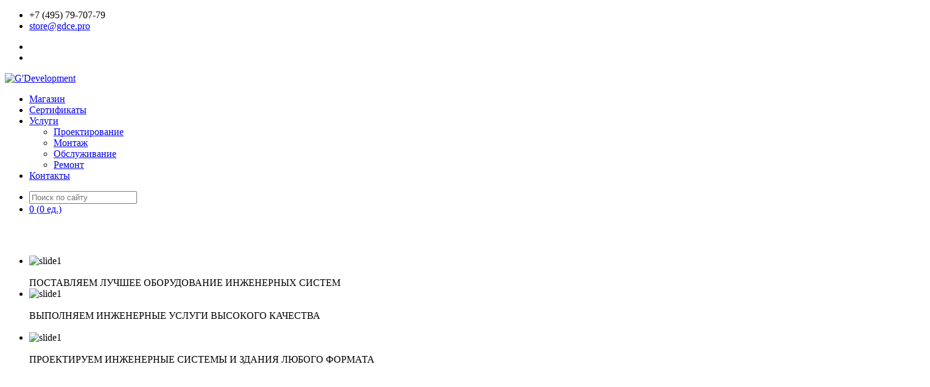

--- FILE ---
content_type: text/html; charset=UTF-8
request_url: https://store.gdce.pro/
body_size: 11740
content:
<!DOCTYPE html>
<html lang="ru">
<head >
  <title>Интернет-магазин GDCE Store предлагает: климатическое оборудование, комплектующие и расходные материалы.</title>
  <meta name="yandex-verification" content="3dcaadbe8c068b24" />
	<meta name="yandex-verification" content="d303de6c80bcab95" />
  <meta http-equiv="Content-Type" content="text/html; charset=UTF-8">
    <meta name="description" content="GDCE Store поставляет климатическое и вентиляционное оборудование высокого качества по доступным ценам." />
<link href="/bitrix/js/main/core/css/core.css?16297975483963" type="text/css" rel="stylesheet" />



<link href="https://fonts.googleapis.com/css?family=PT+Sans:400,400italic,700,700italic|Open+Sans:400,300,300italic,400italic,600,600italic,700,700italic" type="text/css"  rel="stylesheet" />
<link href="/bitrix/css/brainforce.cookies/brainforce.cookies.min.css?1629797551953" type="text/css"  rel="stylesheet" />
<link href="/local/templates/gdce_store/components/bitrix/catalog.section.list/template1/style.css?1629797579396" type="text/css"  rel="stylesheet" />
<link href="/local/templates/gdce_store/components/bitrix/news.list/preimushestva/style.css?1629797579150" type="text/css"  rel="stylesheet" />
<link href="/local/templates/gdce_store/components/bitrix/news.list/certs/style.css?1629797579147" type="text/css"  rel="stylesheet" />
<link href="/local/templates/gdce_store/components/bitrix/news.list/info/style.css?1629797579150" type="text/css"  rel="stylesheet" />
<link href="/local/templates/gdce_store/css/font-awesome.min.css?162979757933161" type="text/css"  data-template-style="true"  rel="stylesheet" />
<link href="/local/templates/gdce_store/js/jquery.fancybox.css?162979757917822" type="text/css"  data-template-style="true"  rel="stylesheet" />
<link href="/local/templates/gdce_store/styles.css?162979757914382" type="text/css"  data-template-style="true"  rel="stylesheet" />
<link href="/local/templates/gdce_store/template_styles.css?1629797579355150" type="text/css"  data-template-style="true"  rel="stylesheet" />
<script type="text/javascript" src="/local/templates/gdce_store/js/jquery.js?162979757995957"></script>
<script type="text/javascript" src="/local/templates/gdce_store/js/modernizr.js?16297975791304"></script>
<script type="text/javascript" src="/local/templates/gdce_store/js/imagesloaded.pkgd.min.js?16297975798113"></script>
<script type="text/javascript" src="/local/templates/gdce_store/js/jquery.magnific-popup.min.js?162979757921200"></script>
<script type="text/javascript" src="/local/templates/gdce_store/js/isotope.js?162979757940847"></script>
<script type="text/javascript" src="/local/templates/gdce_store/js/slick.js?162979757940118"></script>
<script type="text/javascript" src="/local/templates/gdce_store/js/countdown.js?162979757910322"></script>
<script type="text/javascript" src="/local/templates/gdce_store/js/jquery.themepunch.tools.min.js?1629797579101735"></script>
<script type="text/javascript" src="/local/templates/gdce_store/js/jquery.themepunch.revolution.min.js?162979757965048"></script>
<script type="text/javascript" src="/local/templates/gdce_store/js/extensions/revolution.extension.video.min.js?162979757917738"></script>
<script type="text/javascript" src="/local/templates/gdce_store/js/extensions/revolution.extension.slideanims.min.js?162979757928147"></script>
<script type="text/javascript" src="/local/templates/gdce_store/js/extensions/revolution.extension.actions.min.js?16297975794694"></script>
<script type="text/javascript" src="/local/templates/gdce_store/js/extensions/revolution.extension.layeranimation.min.js?162979757950765"></script>
<script type="text/javascript" src="/local/templates/gdce_store/js/extensions/revolution.extension.kenburn.min.js?16297975793118"></script>
<script type="text/javascript" src="/local/templates/gdce_store/js/extensions/revolution.extension.navigation.min.js?162979757922955"></script>
<script type="text/javascript" src="/local/templates/gdce_store/js/extensions/revolution.extension.migration.min.js?16297975796074"></script>
<script type="text/javascript" src="/local/templates/gdce_store/js/extensions/revolution.extension.parallax.min.js?16297975797952"></script>
<script type="text/javascript" src="/local/templates/gdce_store/js/scrollspy.min.js?16297975793179"></script>
<script type="text/javascript" src="/local/templates/gdce_store/js/options.js?162979757927533"></script>
<script type="text/javascript" src="/local/templates/gdce_store/js/jquery.fancybox.min.js?162979757952657"></script>
<script type="text/javascript" src="/local/templates/gdce_store/script.js?16297975795322"></script>
<script type="text/javascript" src="/local/templates/gdce_store/js/basket.js?16297975797692"></script>
<script type="text/javascript">var _ba = _ba || []; _ba.push(["aid", "cf2425329ddaf08a72da01cbb59ba660"]); _ba.push(["host", "store.gdce.pro"]); (function() {var ba = document.createElement("script"); ba.type = "text/javascript"; ba.async = true;ba.src = (document.location.protocol == "https:" ? "https://" : "http://") + "bitrix.info/ba.js";var s = document.getElementsByTagName("script")[0];s.parentNode.insertBefore(ba, s);})();</script>


<script type="text/javascript">if(!window.BX)window.BX={};if(!window.BX.message)window.BX.message=function(mess){if(typeof mess=='object') for(var i in mess) BX.message[i]=mess[i]; return true;};</script>
<script type="text/javascript">(window.BX||top.BX).message({'JS_CORE_LOADING':'Загрузка...','JS_CORE_NO_DATA':'- Нет данных -','JS_CORE_WINDOW_CLOSE':'Закрыть','JS_CORE_WINDOW_EXPAND':'Развернуть','JS_CORE_WINDOW_NARROW':'Свернуть в окно','JS_CORE_WINDOW_SAVE':'Сохранить','JS_CORE_WINDOW_CANCEL':'Отменить','JS_CORE_WINDOW_CONTINUE':'Продолжить','JS_CORE_H':'ч','JS_CORE_M':'м','JS_CORE_S':'с','JSADM_AI_HIDE_EXTRA':'Скрыть лишние','JSADM_AI_ALL_NOTIF':'Показать все','JSADM_AUTH_REQ':'Требуется авторизация!','JS_CORE_WINDOW_AUTH':'Войти','JS_CORE_IMAGE_FULL':'Полный размер'});</script>

<script type="text/javascript" src="/bitrix/js/main/core/core.js?1629797548543330"></script>

<script>BX.setJSList(['/bitrix/js/main/core/core_ajax.js','/bitrix/js/main/core/core_promise.js','/bitrix/js/main/polyfill/promise/js/promise.js','/bitrix/js/main/loadext/loadext.js','/bitrix/js/main/loadext/extension.js','/bitrix/js/main/polyfill/promise/js/promise.js','/bitrix/js/main/polyfill/find/js/find.js','/bitrix/js/main/polyfill/includes/js/includes.js','/bitrix/js/main/polyfill/matches/js/matches.js','/bitrix/js/ui/polyfill/closest/js/closest.js','/bitrix/js/main/polyfill/fill/main.polyfill.fill.js','/bitrix/js/main/polyfill/find/js/find.js','/bitrix/js/main/polyfill/matches/js/matches.js','/bitrix/js/main/polyfill/core/dist/polyfill.bundle.js','/bitrix/js/main/core/core.js','/bitrix/js/main/polyfill/intersectionobserver/js/intersectionobserver.js','/bitrix/js/main/lazyload/dist/lazyload.bundle.js','/bitrix/js/main/polyfill/core/dist/polyfill.bundle.js','/bitrix/js/main/parambag/dist/parambag.bundle.js']);
BX.setCSSList(['/bitrix/js/main/core/css/core.css','/bitrix/js/main/lazyload/dist/lazyload.bundle.css','/bitrix/js/main/parambag/dist/parambag.bundle.css']);</script>
<script type="text/javascript">(window.BX||top.BX).message({'LANGUAGE_ID':'ru','FORMAT_DATE':'DD.MM.YYYY','FORMAT_DATETIME':'DD.MM.YYYY HH:MI:SS','COOKIE_PREFIX':'GDCE','SERVER_TZ_OFFSET':'10800','SITE_ID':'s2','SITE_DIR':'/','USER_ID':'','SERVER_TIME':'1768713493','USER_TZ_OFFSET':'0','USER_TZ_AUTO':'Y','bitrix_sessid':'79b470a2116d0fe5f54b31c6837d3541'});</script>


<script type="text/javascript" src="https://maps.googleapis.com/maps/api/js?key=AIzaSyC84G2pZYzzCq0Z9vNQacWGxk8df3pyqmc"></script>
<script type="text/javascript" src="/bitrix/js/api.core/inputmask/jquery.inputmask.bundle.min.js?162979755087682"></script>
<script type="text/javascript" src="/bitrix/js/brainforce.cookies/jquery.ihavecookies.min.js?16297975502840"></script>
<link rel="shortcut icon" href="/local/templates/gdce/img/favicon.png" type="image/png" />
<meta name="viewport" content="width=device-width, initial-scale=1, maximum-scale=1" />
<style>
					:root {
						--window-bg-color: #ffffffcc;
						--window-text-color: #111111;
						--window-button-bg-color: #FCC014;
						--window-button-text-color: #333333;
					}
				</style>
<style>#gdpr-cookie-message {bottom: 0;padding: 10px 0 10px 0px !important;width:100%;}
							#gdpr-cookie-message p{padding:0 10px; text-align:center}
							#gdpr-cookie-message p:last-child {margin-bottom: 0;text-align: center;}
							</style>
<script type='text/javascript'>
					$(document).ready(function() {
						$('body').ihavecookies({
							message: 'Данный сайт использует cookies для полноценной работы. Вам нужно принять это, либо покинуть сайт.',
							delay: 600,
							expires: 10,
							link: '#privacy',
							onAccept: function(){
								var myPreferences = $.fn.ihavecookies.cookie();
								//console.log('Yay! The following preferences were saved...');
								//console.log(myPreferences);
							},
							acceptBtnLabel: 'Принимаю',
							fixedCookieTypeDesc: 'These are essential for the website to work correctly.'
						});
					});
					</script>



  <!-- <meta property="og:title" content="Интернет-магазин GDCE Store предлагает: климатическое оборудование, комплектующие и расходные материалы." />
  <meta property="og:type" content="website" />
  <meta property="og:url" content="https://store.gdce.ru/" />
	<meta property="og:image" content="https://store.gdce.ru/local/templates/gdce_store/img/logo.png"/> -->
</head>
<body>
<div id="page" class="index">
  <header class="header-v3">
    <div class="top-header">
      <div class="container-fluid">
        <ul class="contacts">
    <li><i class="fa fa-phone"></i>+7 (495) 79-707-79</li>
    <li><a href="mailto:store@gdce.pro"><i class="fa fa-envelope"></i>store@gdce.pro</a></li>
</ul>
<ul class="socials">
    <li><a href="https://www.facebook.com/gdevelopment.constructionengineering.9" target="_blank"><i class="fa fa-facebook-square"></i></a></li>
    <li><a href="https://vk.com/gdce_company" target="_blank"><i class="fa fa-vk"></i></a></li>
</ul>      </div>
    </div>
    <div class="bottom-header">
      <div class="container-fluid">
        <span class="mobile-navigation-toggle hidden-md hidden-lg">
          <span class="menui top-menu"></span>
          <span class="menui mid-menu"></span>
          <span class="menui bottom-menu"></span>
			  </span>
        <div class="logo">
          <a href="/"><img src="/local/templates/gdce_store/img/logo.png?110517" alt="G'Development"/></a>        </div>
        <nav class="main-nav">
          <ul class="menu">
            <li class="menu-item">		<a class=""  href="/#about" >Магазин</a>
                        </li>
                                <li class="menu-item">		<a class=""  href="/#certificates" >Сертификаты</a>
                        </li>
                                <li class="menu-item menu-item-has-children">		<a class=""  href="javascript:void(0)" >Услуги</a>
                <ul class="sub-menu">
                                <li class="menu-item">		<a class=""  href="http://www.gdce.pro/architecture/"  target="_blank" >Проектирование</a>
                        </li>
                                <li class="menu-item">		<a class=""  href="http://www.gdce.pro/engineering/?type-s=1"  target="_blank" >Монтаж</a>
                        </li>
                                <li class="menu-item">		<a class=""  href="http://www.gdce.pro/engineering/?type-s=2"  target="_blank" >Обслуживание</a>
                        </li>
                                <li class="menu-item">		<a class=""  href="http://www.gdce.pro/engineering/?type-s=3"  target="_blank" >Ремонт</a>
                        </li>
                                    </ul></li>        <li class="menu-item">		<a class=""  href="/#contacts" >Контакты</a>
                        </li>
                                    </ul>

        </nav>
        <span id="ajax_basket_mk">
          <ul class="actions">
                      
            <a class="basket-small" href="/basket/"><i class="fa fa-shopping-cart"></i></a>
            <li class="search-trigger">
              <i class="icon fa fa-search dismiss"></i>
              <div class="search-box dismiss">
                <!-- <div class="search_left"> -->
	<form action="/search/index.php" class="search-form dismiss">
					<input type="text" name="q" value="" class="search-input dismiss" placeholder="Поиск по сайту"/>
				<!-- <button name="s" class="search-button" type="submit" style="background: #ffc104; border-radius: 5px 5px 5px 5px;"><span class="search-span" >Поиск</span></button> -->
	</form>
<!-- </div> -->

              </div>
            </li>
            <li class="cart-btn">
              <a href="/basket/"><i class="fa fa-shopping-cart"></i><span class="cart-btn-price all_sum_basket">0</span> (<span class="cart-btn-count">0</span> ед.)</a>
                          </li>
				  </ul>
        </span>
      </div>
    </div>
  </header>

  
  <section class="hero-section">
<h2 class="hidden">&nbsp;</h2>
<div class="container">
	<div class="row">
		<div class="col-sm-12">
			<div class="rev_slider_wrapper" translate="no">
				 <div class="fullscreen_slider rev_slider">
	<ul>
		
		<li data-transition="fade"> <img style="height: 500px;" alt="slide1" src="/local/templates/gdce/img/slider-background-new.jpg" data-bgfit="cover" data-bgposition="center center" data-kenburns="on" data-duration="7000" data-ease="Linear.easeNone" data-scalestart="110" data-scaleend="100" data-rotatestart="0" data-rotateend="0" data-offsetstart="0 0" data-offsetend="0 0" data-bgparallax="10" class="rev-slidebg" data-no-retina="">

		<div class="tp-caption WhiteTtl full-width-text" data-x="center" data-hoffset="0" data-y="middle" data-voffset="50" data-whitespace="normal" data-transform_idle="o:1;" data-transform_in="y:-150px;opacity:0;s:1000;e:Power4.easeOut;" data-transform_out="opacity:0;s:500;s:500;" data-start="1300" data-responsive_offset="on">
			<!--<a href=""><img class="img1 ImGSlide" src="http://gdce.store/upload/iblock/7f8/design.jpg"></a>
			<a href=""><img class="img2 ImGSlide" src="http://gdce.store/upload/iblock/7f8/design.jpg"></a>
			<a href=""><img class="img3 ImGSlide" src="http://gdce.store/upload/iblock/7f8/design.jpg"></a>-->
			<br>
			 ПОСТАВЛЯЕМ ЛУЧШЕЕ ОБОРУДОВАНИЕ ИНЖЕНЕРНЫХ СИСТЕМ <br>
 <!--<br>
 <a class="btn yellow medium" href="/equipment/">Узнать больше</a>-->
		</div>
 </li>
<li data-transition="fade"> <img style="height: 500px;" alt="slide1" src="/local/templates/gdce/img/slider-background-1.jpg" data-bgfit="cover" data-bgposition="center center" data-kenburns="on" data-duration="7000" data-ease="Linear.easeNone" data-scalestart="110" data-scaleend="100" data-rotatestart="0" data-rotateend="0" data-offsetstart="0 0" data-offsetend="0 0" data-bgparallax="10" data-no-retina="" class="rev-slidebg">

		<div class="tp-caption WhiteTtl full-width-text" data-x="center" data-hoffset="0" data-y="middle" data-voffset="50" data-whitespace="normal" data-transform_idle="o:1;" data-transform_in="y:-150px;opacity:0;s:1000;e:Power4.easeOut;" data-transform_out="opacity:0;s:500;s:500;" data-start="1300" data-responsive_offset="on">
			<!--<a href=""><img class="img1 ImGSlide" src="http://gdce.store/upload/iblock/7f8/design.jpg"></a>
			<a href=""><img class="img2 ImGSlide" src="http://gdce.store/upload/iblock/7f8/design.jpg"></a>
			<a href=""><img class="img3 ImGSlide" src="http://gdce.store/upload/iblock/7f8/design.jpg"></a>-->
			<br>
			 ВЫПОЛНЯЕМ ИНЖЕНЕРНЫЕ УСЛУГИ ВЫСОКОГО КАЧЕСТВА <br>
 <br>
 <!--<a class="btn yellow medium" href="/engineering/">Узнать больше</a>-->
		</div>
 </li>
		<li data-transition="fade"> <img style="height: 500px;" alt="slide1" src="/local/templates/gdce/img/slider-background-2.jpg" data-bgfit="cover" data-bgposition="center center" data-kenburns="on" data-duration="7000" data-ease="Linear.easeNone" data-scalestart="110" data-scaleend="100" data-rotatestart="0" data-rotateend="0" data-offsetstart="0 0" data-offsetend="0 0" data-bgparallax="10" data-no-retina="" title="ПРОЕКТИРУЕМ ИНЖЕНЕРНЫЕ СИСТЕМЫ И ЗДАНИЯ ЛЮБОГО ФОРМАТА" class="rev-slidebg">

		<div class="tp-caption WhiteTtl full-width-text" data-x="center" data-hoffset="0" data-y="middle" data-voffset="50" data-whitespace="normal" data-transform_idle="o:1;" data-transform_in="y:-150px;opacity:0;s:1000;e:Power4.easeOut;" data-transform_out="opacity:0;s:500;s:500;" data-start="1300" data-responsive_offset="on">
		<!--<a href=""><img class="img1 ImGSlide" src="http://gdce.store/upload/iblock/7f8/design.jpg"></a>
		<a href=""><img class="img2 ImGSlide" src="http://gdce.store/upload/iblock/7f8/design.jpg"></a>
		<a href=""><img class="img3 ImGSlide" src="http://gdce.store/upload/iblock/7f8/design.jpg"></a>-->
		<br>
			 ПРОЕКТИРУЕМ ИНЖЕНЕРНЫЕ СИСТЕМЫ И ЗДАНИЯ ЛЮБОГО ФОРМАТА <br>
 <br>
 <!--<a class="btn yellow medium" href="/designing/">Узнать больше</a>-->
		</div>
 </li>
	</ul>
 <a class="scroll" href="#about"> <i class="icon-Down"></i> </a>
</div>
 <br>			</div>
		</div>
	</div>
</div>
 </section>
<div id="about">
 <section class="portfolio-section v3">
	<div class="container">
		 <a name="catalog"></a>
<div class="row">

	<div class="col-md-3 col-xs-4">
		<div class="portfolio-box-circle">
			<div class="image">
				<a href="/store/chillery/">
					<img src="/upload/iblock/2ac/chiller.jpg" class="img-circle"
						 alt="Чиллеры">
				</a>
			</div>
			<h6 class="title"><a href="/store/chillery/">Чиллеры</a></h6>
			<p class="categories"></p>
		</div>
	</div>

	
	<div class="col-md-3 col-xs-4">
		<div class="portfolio-box-circle">
			<div class="image">
				<a href="/store/fancoil/">
					<img src="/upload/iblock/3be/fankoil.jpg" class="img-circle"
						 alt="Фанкойлы">
				</a>
			</div>
			<h6 class="title"><a href="/store/fancoil/">Фанкойлы</a></h6>
			<p class="categories"></p>
		</div>
	</div>

	
	<div class="col-md-3 col-xs-4">
		<div class="portfolio-box-circle">
			<div class="image">
				<a href="/store/precision-air-conditioners/">
					<img src="/upload/iblock/dd7/STULZ-SplitAir-3-SAL-A5-0.jpg" class="img-circle"
						 alt="Прецизионные кондиционеры">
				</a>
			</div>
			<h6 class="title"><a href="/store/precision-air-conditioners/">Прецизионные кондиционеры</a></h6>
			<p class="categories"></p>
		</div>
	</div>

	
	<div class="col-md-3 col-xs-4">
		<div class="portfolio-box-circle">
			<div class="image">
				<a href="/store/kompressorno-kondensatornye-bloki/">
					<img src="/upload/iblock/6f4/KKB.jpg" class="img-circle"
						 alt="Компрессорно-конденсаторные блоки">
				</a>
			</div>
			<h6 class="title"><a href="/store/kompressorno-kondensatornye-bloki/">Компрессорно-конденсаторные блоки</a></h6>
			<p class="categories"></p>
		</div>
	</div>

	
	<div class="col-md-3 col-xs-4">
		<div class="portfolio-box-circle">
			<div class="image">
				<a href="/store/vrf-sistemy/">
					<img src="/upload/iblock/4d9/vrf.jpg" class="img-circle"
						 alt="VRF системы">
				</a>
			</div>
			<h6 class="title"><a href="/store/vrf-sistemy/">VRF системы</a></h6>
			<p class="categories"></p>
		</div>
	</div>

	
	<div class="col-md-3 col-xs-4">
		<div class="portfolio-box-circle">
			<div class="image">
				<a href="/store/multizonalnye-sistemy/">
					<img src="/upload/iblock/903/multi.jpg" class="img-circle"
						 alt="Мульти-сплит системы">
				</a>
			</div>
			<h6 class="title"><a href="/store/multizonalnye-sistemy/">Мульти-сплит системы</a></h6>
			<p class="categories"></p>
		</div>
	</div>

	
	<div class="col-md-3 col-xs-4">
		<div class="portfolio-box-circle">
			<div class="image">
				<a href="/store/ventilyatsionnye-ustanovki/">
					<img src="/upload/iblock/d26/ventilation.jpg" class="img-circle"
						 alt="Вентиляционные установки">
				</a>
			</div>
			<h6 class="title"><a href="/store/ventilyatsionnye-ustanovki/">Вентиляционные установки</a></h6>
			<p class="categories"></p>
		</div>
	</div>

	
	<div class="col-md-3 col-xs-4">
		<div class="portfolio-box-circle">
			<div class="image">
				<a href="/store/komplektuyushchie-i-raskhodnye-materialy/">
					<img src="/upload/iblock/353/komplrkt.jpg" class="img-circle"
						 alt="Комплектующие и расходные материалы">
				</a>
			</div>
			<h6 class="title"><a href="/store/komplektuyushchie-i-raskhodnye-materialy/">Комплектующие и расходные материалы</a></h6>
			<p class="categories"></p>
		</div>
	</div>

	</div>
	</div>
 </section>
 
		<div class="content-wrapper">
 <section class="single-product1">
		<div class="container">
			<div class="related-items">
				<h1>Популярные товары</h1>
				<div class="row" id="popular_item">
					 					<div class="col-md-3 col-sm-4">
						<div class="shop-item-small">
							<div class="cover">
								  <img alt="shop item" src="/upload/resize_cache/iblock/ed2/270_200_2/STULZ60.jpg">  <a href="/store/pretsizionnyy-konditsioner-splitair-3-sal-a5-0"></a>
							</div>
							<div class="category">
								<a href="/store/precision-air-conditioners/" data-bx-app-ex-href="/store/precision-air-conditioners/"> Прецизионные кондиционеры</a>
							</div>
							<h6><a href="/store/pretsizionnyy-konditsioner-splitair-3-sal-a5-0">STULZ SplitAir-3 SAL A5 0</a></h6>
							<div class="actions">
								  <span class="price">
								   </span>
															</div>
						</div>
					</div>
					 					<div class="col-md-3 col-sm-4">
						<div class="shop-item-small">
							<div class="cover">
								  <img alt="shop item" src="/upload/resize_cache/iblock/ae1/270_200_2/LUC-FHDA30CAP.jpg">  <a href="/store/lessar-luc-dhda30cap"></a>
							</div>
							<div class="category">
								<a href="/store/chillery/" data-bx-app-ex-href="/store/chillery/"> Чиллеры</a>
							</div>
							<h6><a href="/store/lessar-luc-dhda30cap">Lessar LUC-DHDA30CAP</a></h6>
							<div class="actions">
								  <span class="price">
								 1 249 226 ₽  </span>
															</div>
						</div>
					</div>
					 					<div class="col-md-3 col-sm-4">
						<div class="shop-item-small">
							<div class="cover">
								  <img alt="shop item" src="/upload/resize_cache/iblock/337/270_200_2/lsf-kha2.jpg">  <a href="/store/lessar-lsf-250kh22"></a>
							</div>
							<div class="category">
								<a href="/store/fancoil/" data-bx-app-ex-href="/store/fancoil/"> Фанкойлы</a>
							</div>
							<h6><a href="/store/lessar-lsf-250kh22">Lessar LSF-250KH22</a></h6>
							<div class="actions">
								  <span class="price">
								 50 652 ₽  </span>
															</div>
						</div>
					</div>
					 					<div class="col-md-3 col-sm-4">
						<div class="shop-item-small">
							<div class="cover">
								  <img alt="shop item" src="/upload/resize_cache/iblock/09f/270_200_2/ASYE07GACH.jpg">  <a href="/store/fujitsu-asya07gach"></a>
							</div>
							<div class="category">
								<a href="/store/vnutrennie-bloki-vrf/" data-bx-app-ex-href="/store/vnutrennie-bloki-vrf/"> Внутренние блоки</a>
							</div>
							<h6><a href="/store/fujitsu-asya07gach">Fujitsu ASYA07GACH</a></h6>
							<div class="actions">
								  <span class="price">
								 86 709 ₽  </span>
															</div>
						</div>
					</div>
					 					<div class="col-md-3 col-sm-4">
						<div class="shop-item-small">
							<div class="cover">
								  <img alt="shop item" src="/upload/resize_cache/iblock/663/270_200_2/wall_in_VRF.jpg">  <a href="/store/hisense-avs-09urcsaba"></a>
							</div>
							<div class="category">
								<a href="/store/vnutrennie-bloki-vrf/" data-bx-app-ex-href="/store/vnutrennie-bloki-vrf/"> Внутренние блоки</a>
							</div>
							<h6><a href="/store/hisense-avs-09urcsaba">Hisense AVS-09URCSABA</a></h6>
							<div class="actions">
								  <span class="price">
								 17 329 ₽  </span>
															</div>
						</div>
					</div>
					 				</div>
			</div>
		</div>
 </section>
	</div>

<section class="services-section1">
	<div class="container">
		<div class="row accordion-row">
			<div class="col-md-4">
				 <h4 class="title">Почему нас выбирают</h4>
				<div style="    overflow: hidden;    height: 200px;">
<img alt="service img" src="/local/templates/gdce/img/features-sections-left-bg.jpg"></div>
				<p class="description">Group of Development Construction&amp;Engineering - инженерно-строительная компания много лет поставляет лучшее оборудование всемирно известных производителей. В GDCE Store Вы можете заказать готовое или подобрать индивидуальное решение: оборудование инженерных систем промышленного и полупромышленного типа.</p>
				<!--<a class="btn grey learn-btn" href="index-2.html#">Learn More</a>-->			</div>
			<div class="col-md-8">
				<h4>ПРИНЦИПЫ НАШЕЙ РАБОТЫ</h4>
				 <div class="accordion-group">
		<div class="accordion">
		<div class="heading open">
			<h4>Консультации и помощь</h4>
		</div>
		<div class="body" style="display: block;">
			<p>Консультируем и помогаем в выборе оборудования и комплектующих инженерных систем в проектах любой сложности. Предлагаем комплексные решения на гибких условиях.</p>
		</div>
	</div>
		<div class="accordion">
		<div class="heading ">
			<h4>Пространство вариантов</h4>
		</div>
		<div class="body" >
			<p>Являемся авторизованным дилером всемирно известных производителей оборудования инженерных систем - готовы подобрать несколько вариантов оборудования различных производителей, в зависимости от бюджета заказчика.</p>
		</div>
	</div>
		<div class="accordion">
		<div class="heading ">
			<h4>Доставим до дверей объекта</h4>
		</div>
		<div class="body" >
			<p>Многолетний опыт работы с заказчиками на всей территории РФ позволяет организовать доставку вашего заказа в любую точку Российской Федерации.</p>
		</div>
	</div>
		<div class="accordion">
		<div class="heading ">
			<h4>Оплата по счету</h4>
		</div>
		<div class="body" >
			<p>Осуществляется безналичным расчетом, после заключения договора с точным описанием сроков и условий поставки.</p>
		</div>
	</div>
		<div class="accordion">
		<div class="heading ">
			<h4>Гарантия производителя и не только</h4>
		</div>
		<div class="body" >
			<p>Статус авторизованного дилера и сервисного центра - подтвержденный сертификатами, позволяет оперативно решать вопросы гарантийного ремонта, либо замены оборудования.</p>
		</div>
	</div>
	</div>
			</div>
		</div>
	</div>
 </section>
<div id="comp_f73507c52532836f481e5699e492c1cb">
<a name="certificates"></a>
<section class="portfolio-section items" id="certificates888">
  <div class="isot-projects-wrapper" data-default-selection="*">
    <div class="container-fluid">
      <div class="row isotope2" id="single_item">
                        <div class="col-md-3 col-xs-6 isotope-item7 buildings7 ">
          <div class="portfolio-box">
            <div class="cover"><img src="/upload/resize_cache/iblock/a64/300_300_2/FUJIT..jpg" alt="GDCE Сертификат авторизованного сервисного центра Fujitsu" title="Group of Development Construction&Engineering авторизованный сервисный центр климатического оборудования Fujitsu"></div>
          </div>
        </div>
                        <div class="col-md-3 col-xs-6 isotope-item7 buildings7 ">
          <div class="portfolio-box">
            <div class="cover"><img src="/upload/resize_cache/iblock/d8b/300_300_2/СервЦентр19.jpg" alt="GDCE Сертификат авторизованного сервисного центра Lessar" title="Group of Development Construction&Engineering авторизованный сервисный центр климатического оборудования Lessar"></div>
          </div>
        </div>
                        <div class="col-md-3 col-xs-6 isotope-item7 buildings7 ">
          <div class="portfolio-box">
            <div class="cover"><img src="/upload/resize_cache/iblock/31a/300_300_2/authorized service of climatic equipment RoyalClima_ME_Hisense_Ecostar_original.jpg" alt="Сертификат авторизованного сервисного центра Mitsubishi Electric, Hisense, Royal Clima, Ecostar" title="G'Development Construction&Engineering авторизованный сервисный центр климатического оборудования Mitsubishi Electric, Hisense, Royal Clima, Ecostar"></div>
          </div>
        </div>
                        <div class="col-md-3 col-xs-6 isotope-item7 buildings7 ">
          <div class="portfolio-box">
            <div class="cover"><img src="/upload/resize_cache/iblock/771/300_300_2/STULZ_GDCE_partner.jpg" alt="GDCE Сертификат авторизованного дилера и сервисного центра STULZ" title="Group of Development Construction&Engineering авторизованный дилер и сервисный центр климатического оборудования STULZ"></div>
          </div>
        </div>
                        <div class="col-md-3 col-xs-6 isotope-item7 buildings7 ">
          <div class="portfolio-box">
            <div class="cover"><img src="/upload/resize_cache/iblock/c52/300_300_2/Korf.jpg" alt="GDCE Store Сертификат авторизованного дилера и сервисного центра KORF" title="GDCE Store авторизованный дилер и сервисный центр климатического оборудования KORF"></div>
          </div>
        </div>
                        <div class="col-md-3 col-xs-6 isotope-item7 buildings7 ">
          <div class="portfolio-box">
            <div class="cover"><img src="/upload/resize_cache/iblock/cd8/300_300_2/СервЦентр19_Group-of-Development-ConstructionkEngineering_Смоленск_QC.jpg" alt="GDCE Сертификат авторизованного сервисного центра QuattroClima" title="Group of Development Construction&Engineering авторизованный сервисный центр климатического оборудования QuattroClima"></div>
          </div>
        </div>
                        <div class="col-md-3 col-xs-6 isotope-item7 buildings7 ">
          <div class="portfolio-box">
            <div class="cover"><img src="/upload/resize_cache/iblock/3c4/300_300_2/TOSOT.jpg" alt="GDCE Сертификат авторизованного сервисного центра Tosot" title="Group of Development Construction&Engineering авторизованный сервисный центр климатического оборудования Tosot"></div>
          </div>
        </div>
                        <div class="col-md-3 col-xs-6 isotope-item7 buildings7 ">
          <div class="portfolio-box">
            <div class="cover"><img src="/upload/resize_cache/iblock/b28/300_300_2/authorized dealer of Continental production_original.jpg" alt="Сертификат авторизованного дилера Continental" title="G'Development Construction&Engineering авторизованный дилер резинотехнической продукции Continental"></div>
          </div>
        </div>
                        <div class="col-md-3 col-xs-6 isotope-item7 buildings7 ">
          <div class="portfolio-box">
            <div class="cover"><img src="/upload/resize_cache/iblock/8fe/300_300_2/сертификат-DAICHI.jpg" alt="GDCE Сертификат авторизованного дилера DAIKIN, KENTATSU, MIDEA" title="Group of Development Construction&Engineering авторизованный дилер климатического оборудования DAIKIN, KENTATSU, MIDEA"></div>
          </div>
        </div>
                        <div class="col-md-3 col-xs-6 isotope-item7 buildings7 ">
          <div class="portfolio-box">
            <div class="cover"><img src="/upload/resize_cache/iblock/e5f/300_300_2/GDCE_authorised_dealer_of_FUJITSU.jpg" alt="GDCE Сертификат авторизованного дилера Fujitsu" title="Group of Development Construction&Engineering авторизованный дилер климатического оборудования Fujitsu"></div>
          </div>
        </div>
                        <div class="col-md-3 col-xs-6 isotope-item7 buildings7 ">
          <div class="portfolio-box">
            <div class="cover"><img src="/upload/resize_cache/iblock/601/300_300_2/HiRef_GDCE_partner.jpg" alt="GDCE Сертификат авторизованного дилера HiRef" title="Group of Development Construction&Engineering авторизованный дилер климатического оборудования HiRef"></div>
          </div>
        </div>
                        <div class="col-md-3 col-xs-6 isotope-item7 buildings7 ">
          <div class="portfolio-box">
            <div class="cover"><img src="/upload/resize_cache/iblock/cf9/300_300_2/GDCE_authorised_dealer_of_LESSAR.jpg" alt="GDCE Сертификат авторизованного дилера Lessar" title="Group of Development Construction&Engineering авторизованный дилер климатического оборудования Lessar"></div>
          </div>
        </div>
                        <div class="col-md-3 col-xs-6 isotope-item7 buildings7 ">
          <div class="portfolio-box">
            <div class="cover"><img src="/upload/resize_cache/iblock/f79/300_300_2/GDCE_authorised_dealer_of_Quattro_Clima.jpg" alt="GDCE Сертификат авторизованного дилера QuattroClima" title="Group of Development Construction&Engineering авторизованный дилер климатического оборудования QuattroClima"></div>
          </div>
        </div>
                        <div class="col-md-3 col-xs-6 isotope-item7 buildings7 ">
          <div class="portfolio-box">
            <div class="cover"><img src="/upload/resize_cache/iblock/dcd/300_300_2/authorized dealer of Uniel Lightning Co_original.jpg" alt="Сертификат авторизованного дилера TM Uniel, TM Voipe и TM Fametto" title="G'Development Construction&Engineering авторизованный дилер климатического оборудования TM Uniel, TM Voipe и TM Fametto"></div>
          </div>
        </div>
                        <div class="col-md-3 col-xs-6 isotope-item7 buildings7 ">
          <div class="portfolio-box">
            <div class="cover"><img src="/upload/resize_cache/iblock/8a7/300_300_2/GDCE_authorised_dealer_of_TOSOT.jpg" alt="GDCE Сертификат авторизованного дилера Tosot" title="Group of Development Construction&Engineering авторизованный дилер климатического оборудования Tosot"></div>
          </div>
        </div>
              </div>
    </div>
  </div>
</section></div><section class="contact-section v2">
<a name="contacts"></a>
	<div class="container">
		<div class="row">
			<div class="col-sm-12">
				<div class="entry-no-padding">
					<div class="section-header contacts">
						<h2>
						 </h2>
					</div>
					 <div class="accordion-group">
		<div class="accordion">
		<div class="heading open">
			<h4>ОФОРМЛЕНИЕ</h4>
		</div>
		<div class="body" style="display:block;">
			<p>1. Оформите заказ можно с помощью &quot;Корзины покупателя&quot;, путем добавления интересующих товаров&quot;;<br />
2. Выбрав интересующий товар связаться с менеджером по телефону: &#43;7 &#40;495&#41; 79-707-79;<br />
3. Отправить Ваш запрос, с интересующим Товаром, по электронной почте: <a class="txttohtmllink" href="mailto:store@gdce.pro" title="Написать письмо">store@gdce.pro</a><br />
</p>
		</div>
	</div>
		<div class="accordion">
		<div class="heading ">
			<h4>ОПЛАТА</h4>
		</div>
		<div class="body" >
			<p>1.Счет на оплату формируется после подтверждения оформленого заказа. <br />
2. Менеджер свяжется с вами для уточнения деталей и оформления заказа. <br />
Оплата осуществляется безналичным расчётом, путем перевода денежных средств на расчетный счет интернет-магазина, указанный в счете на оплату. <br />
</p>
		</div>
	</div>
		<div class="accordion">
		<div class="heading ">
			<h4>ДОСТАВКА</h4>
		</div>
		<div class="body" >
			<p>Осуществляется:<br />
1. курьерской службой;<br />
2. транспортной компанией;<br />
3. самовывозом из пункта выдачи.<br />
</p>
		</div>
	</div>
		<div class="accordion">
		<div class="heading ">
			<h4>ПРОВЕРКА ТОВАРА</h4>
		</div>
		<div class="body" >
			<p>1. Осуществляется при получении товара, по количеству и отсутствию внешних повреждений товара.<br />
2. В случае, выявления внешних повреждений упаковки, либо товара – необходимо незамедлительно связаться с менеджером для согласования дальнейших действий.<br />
3. На выявление скрытых дефектов – 3 дня, с момента получения товара.<br />
</p>
		</div>
	</div>
		<div class="accordion">
		<div class="heading ">
			<h4>ГАРАНТИЯ</h4>
		</div>
		<div class="body" >
			<p>На приобретаемые товары распространяется гарантия производителя.</p>
		</div>
	</div>
		<div class="accordion">
		<div class="heading ">
			<h4>ВОЗВРАТ</h4>
		</div>
		<div class="body" >
			<p>1. Оформить заявку на возврат.<br />
2. Согласовать возврат товара с менеджером.<br />
3. Вернуть товар: в пункт выдачи, транспортную компанию или курьеру.<br />
Мы вернем стоимость товара, после получения и проверке товара сервисным центром, в течение 5 банковских дней. Возврату подлежат любые товары, приобретенные в интернет-магазине, кроме тех, которые нельзя вернуть по закону. <br />
</p>
		</div>
	</div>
	</div>				</div>
			</div>
		</div>
	</div>
	 <div class="map-container row-fluid" id="contacts">
	<div class="col-sm-12 col-md-6" style="margin-bottom: 20px;">
		<div id="map-moscow">
		</div>
	</div>
	<div class="col-sm-12 col-md-6" style="margin-bottom: 20px;">
		<div id="map">
		</div>
	</div>
</div>
<div class="hidden js-map-marker-content">
	<div class="map-infowindow">
		<div class="row-fluid">
			<div class="col-sm-12">
				<h5>Представительство г. Смоленск:</h5>
			</div>
		</div>
		<div class="row-fluid">
			<div class="col-sm-12">
				<p>
					 214004, г. Смоленск,<br>
					 ул. Октябрьской Революции, д. 9, корп. 2<br>
					 +7 (495) 79-707-79
				</p>
			</div>
		</div>
	</div>
</div>
<div class="hidden js-map-marker-content-moscow">
	<div class="map-infowindow">
		<div class="row-fluid">
			<div class="col-sm-12">
				<h5>Представительство г. Москва:</h5>
			</div>
		</div>
		<div class="row-fluid">
			<div class="col-sm-12">
				<p>111524 г.Москва,<br>
        ул.Электродная, д.2, стр.12-13-14<br>
       +7 (495) 79-707-79
				</p>
				<p>
				</p>
			</div>
		</div>
	</div>
</div> </section>
	<script src="https://maps.googleapis.com/maps/api/js?key=AIzaSyC84G2pZYzzCq0Z9vNQacWGxk8df3pyqmc"></script>
</div>
 <section class="contact-section v2" id="contacts">
<div class="container">
<!--	<div class="row">
		<div class="col-md-12 col-content contact_form">
			 <script src='https://www.google.com/recaptcha/api.js'></script>
			<div id="note">
			</div>
			<div id="fields">
				<form class="respond-form" id="ajax-contact-form2">
					<h6>Обратная связь</h6>
					<div class="input-line">
            <input type="text" name="name" class="check-value" required="">
            <span>Имя</span>
					</div>
					<div class="input-line">
            <input type="text" name="email" class="check-value" required="" id="contact_email">
						<span>Email</span>
					</div>
					<div class="input-line textarea">
            <textarea class="check-value" name="message" placeholder="" required=""></textarea>
						<span>Сообщение</span>
					</div>
					<div class="input-line">
						<div class="g-recaptcha" data-sitekey="6Ldj4TUUAAAAAIYk7VoGBjDBqKMtumH7WlAzCwXE">
						</div>
					</div>
					 <input type="hidden" name="sessid" id="sessid" value="79b470a2116d0fe5f54b31c6837d3541" /> <input type="hidden" name="link" id="req_uri" value=""> <input type="hidden" name="send" value="feedback"> <input type="file" name="upload" id="upload" class="hidden"> <input class="form-send btn yellow dark-hover" type="submit" value="Отправить"> <button class="btn grey btn-upload"><i class="fa fa-paperclip" aria-hidden="true"></i></button> <span class="captcha-block"> </span>
				</form>
			</div>
			 		</div>-->
	</div>
</div>
<meta property="og:title" content="Интернет-магазин GDCE Store предлагает: климатическое оборудование, комплектующие и расходные материалы." />
<meta property="og:description" content="GDCE Store поставляет климатическое и вентиляционное оборудование высокого качества по доступным ценам."/>
<meta property="og:url" content="https://store.gdce.ru/"/>
<meta property="og:type" content="og:website"/>
<meta property="og:image" content="https://store.gdce.ru/local/templates/gdce_store/img/logo.png"/>
<meta property="og:image:secure_url" content="https://store.gdce.ru/local/templates/gdce_store/img/logo.png"/>
<meta property="og:image:type" content="image/jpeg" />
<meta property="og:image:alt" content="Интернет-магазин GDCE Store предлагает: климатическое оборудование, комплектующие и расходные материалы."/>

 </section> <br>
<footer>
	<div class="top-footer" itemscope itemtype="http://schema.org/Organization">
    <span style="display:none;" itemprop="name">GROUP OF DEVELOPMENT CONSTRUCTION&ENGINEERING (GDCE)</span>
		<div class="container">
			<div class="row isotope">
				<div class="col-md-4 col-sm-4 col-xs-12 isotope-item">
					<div class="widget widget_contact">
						<h4 class="widget-title">Контактная информация</h4>
<div class="widget-body" itemprop="address" itemtype="http://schema.org/PostalAddress" itemscope>
  <span style="display:none;" itemprop="name">GDCE - Москва</span>
  <ul class="contact-info clean-list"  >
    <li>
      <span class="title">Адрес:</span>
      <p>
        <span itemprop="postalCode">111524, </span>
        <span itemprop="addressLocality">г.Москва</span>,
        <span itemprop="streetAddress"> ул.Электродная, д.2, стр.12-13-14</span>
      </p>
    </li>
    <li>
      <span class="title">Телефон:</span>
      <p><a href="tel:+7 (495) 79-707-79" itemprop="telephone">+7 (495) 79-707-79</a></p>
    </li>
    <li>
      <span class="title">Email:</span>
      <p><a href="mailto:store@gdce.pro" itemprop="email">store@gdce.pro</a></p>
    </li>
  </ul>
</div>					</div>
				</div>
				<div class="col-md-4 col-sm-4 col-xs-12 isotope-item ">
					<div class="widget widget_contact">
						<h4 class="widget-title sm_none"><br></h4>
<div class="widget-body" itemprop="address" itemtype="http://schema.org/PostalAddress" itemscope>
  <span style="display:none;" itemprop="name">GDCE - Смоленск</span>
  <ul class="contact-info clean-list" >
    <li>
      <span class="title">Адрес:</span>
      <p itemprop="streetAddress">
        <span itemprop="postalCode">214004</span>, 
        <span itemprop="addressLocality">г. Смоленск</span>, 
        <span itemprop="streetAddress">ул. Октябрьской Революции, д.9, корп.2</span>
      </p>
    </li>
    <li>
      <span class="title">Телефон:</span>
      <p><a href="tel:+7 (495) 79-707-79" itemprop="telephone">+7 (495) 79-707-79</a></p>
    </li>
    <li>
      <span class="title">Email:</span>
      <p><a href="mailto:store@gdce.pro">store@gdce.pro</a></p>
    </li>
  </ul>
</div>					</div>
				</div>
				<div class="col-md-4 col-sm-4 col-xs-12 isotope-item">
					<div class="widget widget_contact">
						<h4 class="widget-title">Реквизиты</h4>
						<div class="widget-body">
							<ul class="contact-info clean-list">
								<li class="old_title">
									<span class="title">Общество с ограниченной ответственностью "И.СТОРЕ"</span>
								</li>
								<li>
									<span class="title">ИНН</span>
									<p>6732173676</p>
								</li>
								<li>
									<span class="title">КПП</span>
									<p>673201001</p>
								</li>
								<li>
									<span class="title">ОГРН</span>
									<p>1196733001299</p>
								</li>
							</ul>
						</div>					</div>
				</div>
			</div>
		</div>
	</div>
	<div class="bottom-footer">
		<div class="container">
			<p class="alignleft align-left copyright">
				Copyright © 2019 gdce.ru
			</p>					</div>
	</div>
</footer>
</div>
<div class="hidden1065">
    <a href="#" class="js-open-menu"></a>
    <a href="#" class="js-scroll-top"></a>
</div>

<!-- Yandex.Metrika counter -->
<script type="text/javascript"> (function (d, w, c) { (w[c] = w[c] || []).push(function() { try { w.yaCounter41535719 = new Ya.Metrika({ id:41535719, clickmap:true, trackLinks:true, accurateTrackBounce:true, webvisor:true }); } catch(e) { } }); var n = d.getElementsByTagName("script")[0], s = d.createElement("script"), f = function () { n.parentNode.insertBefore(s, n); }; s.type = "text/javascript"; s.async = true; s.src = "https://mc.yandex.ru/metrika/watch.js"; if (w.opera == "[object Opera]") { d.addEventListener("DOMContentLoaded", f, false); } else { f(); } })(document, window, "yandex_metrika_callbacks"); </script> <noscript><div><img src="https://mc.yandex.ru/watch/41535719" style="position:absolute; left:-9999px;" alt="" /></div></noscript>
<!-- /Yandex.Metrika counter -->



<!-- Global site tag (gtag.js) - Google Analytics -->
<script async src="https://www.googletagmanager.com/gtag/js?id=UA-139212831-2"></script>
<script>
  window.dataLayer = window.dataLayer || [];
  function gtag(){dataLayer.push(arguments);}
  gtag('js', new Date());

  gtag('config', 'UA-139212831-2');
</script>

<script>
$(".mobile-navigation-toggle").click(function(){
  var overflow_body = $("body").css("overflow");
  if(overflow_body == "hidden"){
    $("body").css("overflow", "unset");
  }else{
    $("body").css("overflow", "hidden");
  }
});
</script>


<!-- BEGIN JIVOSITE CODE {literal} -->
<script type='text/javascript'>
(function(){ var widget_id = 'pjeqvIQbhl';var d=document;var w=window;function l(){
  var s = document.createElement('script'); s.type = 'text/javascript'; s.async = true;
  s.src = '//code.jivosite.com/script/widget/'+widget_id
    ; var ss = document.getElementsByTagName('script')[0]; ss.parentNode.insertBefore(s, ss);}
  if(d.readyState=='complete'){l();}else{if(w.attachEvent){w.attachEvent('onload',l);}
  else{w.addEventListener('load',l,false);}}})();
</script>
<!-- {/literal} END JIVOSITE CODE -->

<!-- Yandex.Metrika counter -->
<script type="text/javascript" >
   (function(m,e,t,r,i,k,a){m[i]=m[i]||function(){(m[i].a=m[i].a||[]).push(arguments)};
   m[i].l=1*new Date();k=e.createElement(t),a=e.getElementsByTagName(t)[0],k.async=1,k.src=r,a.parentNode.insertBefore(k,a)})
   (window, document, "script", "https://mc.yandex.ru/metrika/tag.js", "ym");

   ym(52989232, "init", {
        clickmap:true,
        trackLinks:true,
        accurateTrackBounce:true,
        webvisor:true
   });
</script>
<noscript><div><img src="https://mc.yandex.ru/watch/52989232" style="position:absolute; left:-9999px;" alt="" /></div></noscript>
<!-- /Yandex.Metrika counter -->

</body>
</html>